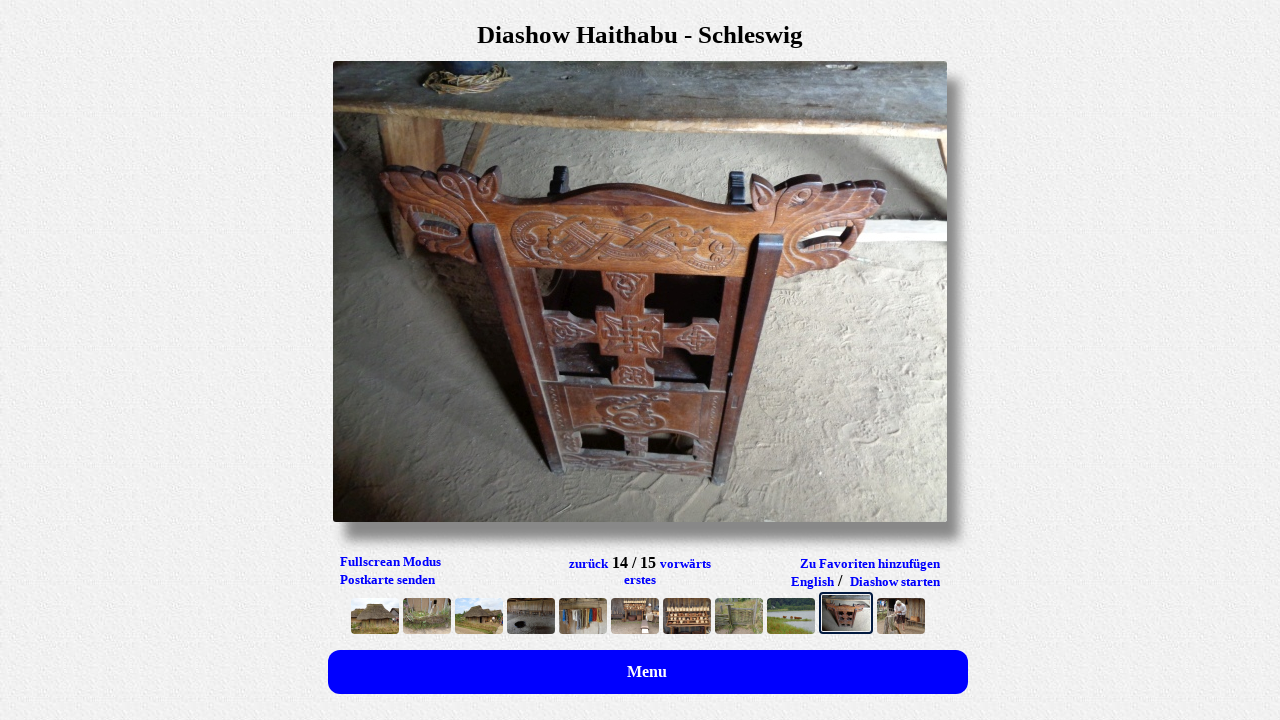

--- FILE ---
content_type: text/html
request_url: https://www.fotogalerien.ch/content.php?par_tour=845&par_picnr=14&par_lang=1
body_size: 3410
content:
<!DOCTYPE HTML PUBLIC "-//W3C//DTD HTML 4.01 Transitional//EN">
<html>
<head>

<title>&nbsp;</title>
<style type="text/css">
.centerpic {
    margin-left: auto;
    margin-right: auto;
    width: 614px;
    height: 461px;
    box-shadow: 12px 18px 12px #888888;
    border-radius: 3px;
}

.centerpic img {
    border-radius: 3px;
}


@media (min-height: 670px) {
	.centertitle {
	    margin-left: auto;
	    margin-right: auto;
	    text-align:center;
	    padding:12px 0px 12px 0px;
	    font-size: 19pt;
	    color: #000000;
	    text-decoration: none;
	    font-weight: bold;    
	}
}	


@media (max-height: 670px) {
	.centertitle {
		display: none;
	}
}	


.centertext {
    margin-left: auto;
    margin-right: auto;
    text-align:center;
    padding:30px 0px 3px 0px;
    font-size: 12pt;
    color: #000000;
    text-decoration: none;
}

.centerintervall {
    margin-left: auto;
    margin-right: auto;
    text-align:center;
    padding:30px 0px 12px 0px;
    font-size: 10pt;
    color: #000000;
    text-decoration: none;
}


.centernavigation {
    margin-left: auto;
    margin-right: auto;
    text-align:center;
    width:600px;
    padding:10x 0px 12px 0px;
}

.box1 {
     float: left;
     text-align:left;
     width: 200px;
}

.box2 {
     float: left;
     width: 200px;
}

.box3 {
     float: left;
     width: 200px;
     text-align:right;
}

.goog {
     float: left;
     text-align:left;
     width: 200px;
}


a:link {
                font-size:              10pt ;
                color:                  #0000FF;
                text-decoration:        none;
                font-weight :           bold;
  }
 a:visited {
                font-size:              10pt ;
                color:                  #0000FF;
                text-decoration:        none;
                font-weight :           bold;
  }
 a:hover {
                font-size:              10pt ;
                color:                  #0000FF;
                text-decoration:        none;
                font-weight :           bold;
  }

body { background-image: url(images8.jpg); }	


</style>

<script type="text/javascript" src="js/jquery-1.6.2.js"></script>

<script type="text/javascript">


        $(document).ready(function () 
	{

//			alert('jquery ready');  

	        var intervall = getCookie_a('sekunden_a');
	        if (intervall == '')
	        {        
	        	setCookie_a('sekunden_a', '6000', 10);
	        	$('#sekunden').val('6000');
	     	}
	     	else
	     	{
		     	 $('#sekunden').val(intervall);
	     	}
	     	
     	
	     	
//			if( document.referrer.match(/google/i))
			if(self == top)
			{	     	
		        $( "#menupc" ).css( "visibility", "visible" );		        
        	}       

	

			
	     $('#bookmrk').click(function () 
	     {
				
			alert('Nachdem Sie OK gedrückt haben können Sie dieses Foto mit CTRL+D (STRG+D) zu den Favoriten hinzufügen.');
			parent.location.replace("index.php?picmr=845014");
				
            });	

	     $('#bigphotos').click(function () 
	     {

		newWindowLarge('resultatlarge.php?par_tour=845\u0026par_pic=14\u0026par_lang=1')
				
            });			          


	     $('#sprachen').click(function () 
	     {
		parent.location.replace("index.php?picmr=845014\u0026lang=2");
				
            });		
            
	     $('#startslideshow').click(function () 
	     { 
			setTimeout('$(this).doprogress()', 300); 				
         });		
            

			

            $.fn.doprogress = function () 
            {      
//	            alert('ddd');          
				window.location.replace("content.php?par_tour=845\u0026par_picnr=14\u0026par_lang=1\u0026par_diashow=1");
            }       
			

			$('#sekunden').change(function () {
	            var intervall = $( "#sekunden" ).val();
	            setCookie_a('sekunden_a', intervall, 10);
            });	   
            
            
            
			$('#menupc').click(function () {
				window.location.replace('index.php?gallery=845');
            });	                        
	          

        });
        
		function setCookie_a(cname, cvalue, exdays) 
		{
		    var d = new Date();
		    d.setTime(d.getTime() + (exdays*24*60*60*1000));
		    var expires = "expires="+d.toUTCString();
		    document.cookie = cname + "=" + cvalue + "; " + expires;
		 }
		
		function getCookie_a(cname) 
		{
		    var name = cname + "=";
		    var ca = document.cookie.split(';');
		    for(var i=0; i<ca.length; i++) 
		    {
		        var c = ca[i];
		        while (c.charAt(0)==' ') c = c.substring(1);
		        if (c.indexOf(name) != -1) return c.substring(name.length, c.length);
		    }
		    return "";
		}              




var m_newWindowLarge
function newWindowLarge(sourceURL) 
{

//	sourceURL = decodeURIComponent(sourceURL) ;

 

    var browserName=navigator.appName

    sourceURL = sourceURL + "\u0026hei=" +  screen.height

    // Murks fuer Firefox	
    if (browserName=="Netscape") 	
    {	
    	if (m_newWindowLarge) 
    	{ 
		m_newWindowLarge.close() 
    	} 
    }	



    var hoehe = screen.height * 0.85
    var breite = hoehe * 3 / 2

    if (!m_newWindowLarge || m_newWindowLarge.closed) 
    {

        m_newWindowLarge = window.open(sourceURL,"","left=9, width=" + breite + ", height=" + hoehe +  ", resizable=1, scrollbars=1")
        if (!m_newWindowLarge.opener) 
        {
        	m_newWindowLarge.opener = window
        }
    } 
    else 
    {
        m_newWindowLarge.location.replace(sourceURL)
    }

    if (browserName=="Microsoft Internet Explorer") 	
    {	
    	m_newWindowLarge.focus()
    }
}

function OnClose() { } // Murks fuer Firefox


</script>





<style>


#warner 
{ 
	position: fixed; 
	background-color: yellow; 
	visibility: hidden; 
	border-radius: 12px;
    width: 88%;
	margin-top: 12px;	
    margin-left: 6%;	 
    margin-right: 6%;	 

}

.centertext {
    margin-left: auto;
    margin-right: auto;
    text-align:center;
    padding:3px 3px 13px 0px;
    font-size: 10pt;
    color: #000000;
    text-decoration: none;
}


</style>

<script>

var cookies = getCookie_a('cookies_a');

if (cookies != 'GUT' && self != top)
{
	setTimeout(function(){ $( "#warner" ).css( "visibility", "visible" ); }, 1000);	
}


function Akzeptieren()
{
	setCookie_a('cookies_a', 'GUT', 999);
	$( "#warner" ).css( "visibility", "hidden" );	
}

</script>


</head>
<body>

	<div id='warner' class='centertext'>
	<br><b>&nbsp&nbsp&nbsp&nbsp
		
	
	Diese Webseite schreibt Cookies um Ihnen die Bedienung zu ereichtern. 
	Bitte klicken Sie auf Akzeptieren um fortzufahren.
	&nbsp;&nbsp;
	<a href='javascript:Akzeptieren();' style='color:blue; text-decoration:none'>Akzeptieren</a>
	
	

</div>


<div class="centertitle">
Diashow&nbsp;Haithabu - Schleswig</div>


<div class="centerpic">
  <img src="haithabu/pres/dsc04204.jpg" alt="&nbsp;" title="&nbsp;">
</div>

<div class="centertext">
&nbsp;</div>

<div class="centernavigation ">

<div class="box1">
<a href="#" id="bigphotos" >Fullscrean Modus</a></div>

<div class="box2">
<a href="content.php?par_tour=845&amp;par_picnr=13&amp;par_lang=1">zur&uuml;ck</a>&nbsp;14 / 15&nbsp;<a href="content.php?par_tour=845&amp;par_picnr=15&amp;par_lang=1">vorw&auml;rts</a></div>

<div class="box3">&nbsp;
<a href="empty.html" id="bookmrk" >Zu Favoriten hinzuf&uuml;gen</a>
</div>

</div>

<div class="centernavigation">

<div class="box1">
<a href="sendpic.php?par_pic=haithabu/pres/dsc04204.jpg&amp;par_flag=1&amp;par_lang=1&amp;par_tour=845&amp;par_picnr=14">Postkarte senden</a></div>

<div class="box2">
<a href="content.php?par_tour=845&amp;par_picnr=1&amp;par_lang=1">erstes</a> 
</div>

<div class="box3">
<a href="#" id="sprachen" >English</a>&nbsp;/&nbsp;
<a href="#" id="startslideshow" >Diashow starten</a></div>





</div>


<div class="centernavigation">

<a href="content.php?par_tour=845&amp;par_picnr=5&amp;par_lang=1"><img src="haithabu/overview/dsc04186.jpg" style="width:48px; height:36px; margin-top:2px; border-radius: 4px;"></a>&nbsp;<a href="content.php?par_tour=845&amp;par_picnr=6&amp;par_lang=1"><img src="haithabu/overview/dsc04187.jpg" style="width:48px; height:36px; margin-top:2px; border-radius: 4px;"></a>&nbsp;<a href="content.php?par_tour=845&amp;par_picnr=7&amp;par_lang=1"><img src="haithabu/overview/dsc04188.jpg" style="width:48px; height:36px; margin-top:2px; border-radius: 4px;"></a>&nbsp;<a href="content.php?par_tour=845&amp;par_picnr=8&amp;par_lang=1"><img src="haithabu/overview/dsc04193.jpg" style="width:48px; height:36px; margin-top:2px; border-radius: 4px;"></a>&nbsp;<a href="content.php?par_tour=845&amp;par_picnr=9&amp;par_lang=1"><img src="haithabu/overview/dsc04197.jpg" style="width:48px; height:36px; margin-top:2px; border-radius: 4px;"></a>&nbsp;<a href="content.php?par_tour=845&amp;par_picnr=10&amp;par_lang=1"><img src="haithabu/overview/dsc04198.jpg" style="width:48px; height:36px; margin-top:2px; border-radius: 4px;"></a>&nbsp;<a href="content.php?par_tour=845&amp;par_picnr=11&amp;par_lang=1"><img src="haithabu/overview/dsc04199.jpg" style="width:48px; height:36px; margin-top:2px; border-radius: 4px;"></a>&nbsp;<a href="content.php?par_tour=845&amp;par_picnr=12&amp;par_lang=1"><img src="haithabu/overview/dsc04201.jpg" style="width:48px; height:36px; margin-top:2px; border-radius: 4px;"></a>&nbsp;<a href="content.php?par_tour=845&amp;par_picnr=13&amp;par_lang=1"><img src="haithabu/overview/dsc04202.jpg" style="width:48px; height:36px; margin-top:2px; border-radius: 4px;"></a>&nbsp;<a href="content.php?par_tour=845&amp;par_picnr=14&amp;par_lang=1"><img src="haithabu/overview/dsc04204.jpg" style="width:48px; height:36px; border:2px solid #021a40; padding:1px; margin-top:2px; border-radius: 4px;"></a>&nbsp;<a href="content.php?par_tour=845&amp;par_picnr=15&amp;par_lang=1"><img src="haithabu/overview/dsc04205.jpg" style="width:48px; height:36px; margin-top:2px; border-radius: 4px;"></a>&nbsp;
</div>





<style>


.button 
{ 
	position: fixed; 
	background-color: blue; 
	visibility: hidden; 
	border-radius: 12px;
    width: 50%;
	margin-top: 12px;	
    margin-left: 25%;	 
    margin-right: 25%;	
    cursor: hand;
}

.centertextbtn {
    margin-left: auto;
    margin-right: auto;
    text-align:center;
    padding:13px 3px 13px 0px;
    font-size: 12pt;
    color: #000000;
    text-decoration: none;
    color: white;
}



</style>



<div id='menupc' class='button'>
<div class='centertextbtn'>Menu</div>
</div>
&nbsp;<br>
&nbsp;<br>



<!---
<div class="centernavigation">
<a href=""><img src="skitourochsen/overview/dsc06764.jpg" style="width:48px; height:36px;"></a>&nbsp;
<a href=""><img src="skitourochsen/overview/dsc06764.jpg" style="width:48px; height:36px;"></a>&nbsp;
<a href=""><img src="skitourochsen/overview/dsc06764.jpg" style="width:48px; height:36px;"></a>&nbsp;
<a href=""><img src="skitourochsen/overview/dsc06764.jpg" style="width:48px; height:36px;"></a>&nbsp;
<a href=""><img src="skitourochsen/overview/dsc06764.jpg" style="width:48px; height:36px;"></a>&nbsp;
<a href=""><img src="skitourochsen/overview/dsc06764.jpg" style="width:48px; height:36px; border:2px solid #021a40; padding: 1px;"></a>&nbsp;
<a href=""><img src="skitourochsen/overview/dsc06764.jpg" style="width:48px; height:36px;"></a>&nbsp;
<a href=""><img src="skitourochsen/overview/dsc06764.jpg" style="width:48px; height:36px;"></a>&nbsp;
<a href=""><img src="skitourochsen/overview/dsc06764.jpg" style="width:48px; height:36px;"></a>&nbsp;
<a href=""><img src="skitourochsen/overview/dsc06764.jpg" style="width:48px; height:36px;"></a>&nbsp;
</div>
-->




<div class="centernavigation">
&nbsp;
</div>
<div class="centertext">
<script type="text/javascript"><!--
google_ad_client = "pub-4513576299071846";
google_ad_width = 450;
google_ad_height = 60;
google_ad_format = "468x60_as";
google_ad_type = "text_image";
google_ad_channel = "1";
google_color_bg = "E8E8E8";
google_color_text = "000000";
google_color_url = "008000";
google_ad_lang = "de";
google_color_border = "4488BB";
google_page_url = document.location;
//-->
</script>
<script type="text/javascript"
  src="http://pagead2.googlesyndication.com/pagead/show_ads.js">
</script>
</div>


</body>
</html>





<!--
http://www.w3schools.com/css/tryit.asp?filename=trycss_align_container


<form action='*' method='get'>

Klicken Sie auf ein Foto um die Diashow (von dort aus) zu starten

<br><input type="checkbox" name="automatisch" value="automatisch" id="automatisch">

Diashow nach Start automatisch weiterbl&auml;ttern
&nbsp;/&nbsp;
<span id='intervallspan'>
N&auml;chstes Foto nach 


<script type="text/javascript">



	var intervall = getCookie_a('sekunden_a');
	

	
	</script>
<select id='sekunden'>



  <option value="15000">15</option>
  <option value="10000">10</option>
  <option value="7000">7</option>
  <option value="6000">6</option>
  <option value="5000">5</option>  
  <option value="4000">4</option>   
  <option value="3000">3</option>      
  <option value="1000">1</option>        
          
  
</select> 

 Sekunden anzeigen
</span>

</form>


-->